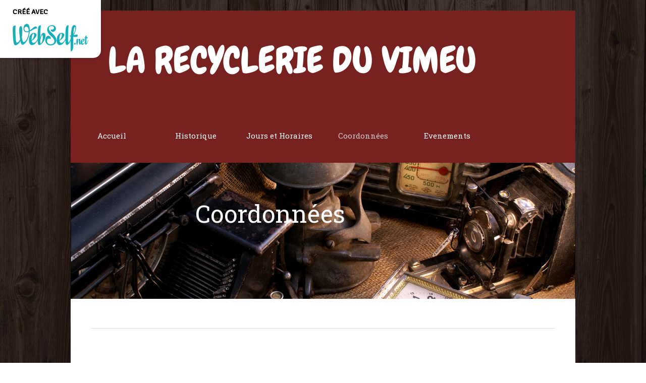

--- FILE ---
content_type: application/javascript; charset=utf-8
request_url: https://la-recyclerie-du-vimeu-12.webself.net/Ext/Resources?a=491tNBdKBgCPH2UMXc7NT2u7BFP-qY5ONC9M3yFnIF4,&r=EHVmoh_D4aqXdrESCVxZsDK2TWcDl7trp0j1eX5LAeY,&q=ecAWGf3PIRgdJmYAbHsXVA,,
body_size: 557
content:
WS.Namespace.Create('WS.Content.Map', (function ()
{
    var Class = function (control, element, data)
    {       
        if (!control) throw "control is null";
        if (!element || element.length == 0) throw "element is null";
        if (!data) throw "data is null";

        if (control.onLoaded) control.onLoaded(this);
    };

    return Class;
})());

--- FILE ---
content_type: application/javascript; charset=utf-8
request_url: https://la-recyclerie-du-vimeu-12.webself.net/Ext/Resources?a=491tNBdKBgCPH2UMXc7NT2u7BFP-qY5ONC9M3yFnIF4,&r=ZtPC0tpE9G2K2aly70S9kLsqbLnlWI7Y0GJv8Rx3mSM,&q=ecAWGf3PIRgdJmYAbHsXVA,,
body_size: 6325
content:
WS.Namespace.Create("WS.Content.Form", (function ()
{
	var File = (function ()
	{
		var previewExtensions = ["jpg", "gif", "svg", "png", "bmp"];
        var HasPreview = function (extension) {
            return previewExtensions.indexOf(extension) != -1;
        };

		// Constructor
		var _class = function (button, file)
		{
			this.button = button;

			this.element = $(document.createElement("div")).addClass("wsFile");

			var preview = $(document.createElement("div")).addClass("wsPreview");
			var info = $(document.createElement("span")).attr("title", file.Name + "." + file.Extension).text(file.Name + "." + file.Extension);
			var deleteBtn = $(document.createElement("a")).attr("href", "javascript:void(0);").text("+");
			var input = $(document.createElement("input")).attr({ type: "hidden", name: this.button.attr("name"), value: "{id:" + file.IdFile + ",name:'" + file.Name + "', extension:'" + file.Extension + "'}" });

			this.element.append(preview).append(info).append(deleteBtn).append(input);
			if (HasPreview(file.Extension)) preview.css({ "background-image": "url(/file/si45477/" + file.Name + "-fi" + file.IdFile + "." + file.Extension + ")" });

			var me = this;

			deleteBtn.addClass('deleteBtn');
			deleteBtn.on("click", function () { me.Delete(); });

			this.button.after(this.element);
		};

		// Public Method(s)
		(function (methods)
		{
			methods.Delete = function ()
			{
				this.element.remove();
			};
		})(_class.prototype);

		return _class;
	})();

	var Uploader = (function ()
	{
		var _class = function (button, dropZone, multiple, Trad, callback)
		{
			var uploaderPreview = $('<div class="wsFile"><div class="wsPreview" data="preview" crop></div><div class="wsProgress" data="progress"><div class="wsProgressBarContainer"><div data="progress-bar" class="wsProgressBarFiller"></div></div></div><a href="javascript:void(0);" class="btnCancelUpload" action="cancel">$CANCEL$</a></div>');
			this.button = button;
			this.multiple = multiple || false;
			this.callback = callback || null;
			uploaderPreview[0].innerHTML = uploaderPreview[0].innerHTML.replace("$CANCEL$", Trad.Cancel);
			this.uploader = new WS.Uploader.Site(button, button.parent(), { url: "https://file.api.webself.net/File/Upload/Site", idfileserver: 1, idsite: 45477, idtypeobject: 50 }, { multiple: this.multiple, mimes: ["*"], autoclear: true }, dropZone, uploaderPreview);
			this.uploader.RegisterEvent('start', this.onStart, this);
			this.uploader.RegisterEvent('complete', this.onComplete, this);
			this.uploader.RegisterEvent('cancel', this.onCancel, this);
			this.uploading = false;
			this.files = [];
		};

		var setUploading = function (isUploading)
		{
			var list = this.uploader.list;
			this.uploading = isUploading;
			list.toggleClass('uploading', isUploading);
			if (list.hasClass('completed')) list.removeClass('completed');
		};

		(function (methods)
		{
			methods.onStart = function ()
			{
				setUploading.call(this, true);
				if (!this.multiple)
				{
					for (var i = 0; i < this.files.length; i++) this.files[i].Delete();
					this.files.splice(0, this.files.length);
				}
			};

			methods.onComplete = function (files)
			{
				for (var i = files.length - 1; i >= 0; i--)
				{
					this.files.push(new File(this.button, files[i]));
				}

				setUploading.call(this, false);
				this.uploader.list.addClass('completed');
				if (this.callback) this.callback();
			};

			methods.onCancel = function ()
			{
				setUploading.call(this, false);
				if (this.callback) this.callback();
			};
		})(_class.prototype);

		return _class;
	})();

	// Constructor
	var _class = function (Trad, Lang, element, control, key, BackgroundColor, Color, FontStyle, Id, OptionalText, showPrivacyPolicy)
	{
		this.element = element;
		this.key = key;
		this.isInlineDisplay = element.hasClass("wsTitleLeft");
		this.errorCount = 0;
		this.uploaders = [];
		this.disabled = false;
		this.waitingForUploads = false;
		this.lang = Lang;
		this.Trad = Trad;
		this.showPrivacyPolicy = showPrivacyPolicy;

		if (showPrivacyPolicy)
		{
			this.privacyPolicyCheckBox = element.find("[name=privacyPolicyCheckbox]");
		}

        // EVENT (DOM READY FOR PUSHING ENGINE)
        WS.EventObject.call(this, ["dom_ready"]);

        var me = this;
        var datePicker = this.element.find(".datePicker");

		this.element.find(".wsDatePickerWrapper").on('click',
		function (event)
		{
            $(event.currentTarget).find('input[type=text]').first().focus();
		});

        // Note: This line makes the calendar icon the same color as text.
        //datePicker.css('background-image', 'url(' + GetDatePickerIconUrl(FontStyle.Color.Value) + ')');
        datePicker.datepicker({
            changeMonth: true,
            changeYear: true,
            dateFormat: "yy-mm-dd",
            yearRange: "-100:+10",
            showOtherMonths: true,
            selectOtherMonths: false,
            beforeShow: function (input, inst)
            {
                window.setTimeout(function () { inst.dpDiv.find(".ui-datepicker-header").css("background-color", WS.Util.Color.HexaToRgba(Color)); }, 1);
            }
        });
        this.element.find(".datePicker").datepicker($.datepicker.regional[me.lang]);
        $.datepicker.setDefaults($.datepicker.regional[me.lang]);
        this.element.find("input[type=button]:not(.wsInputFileButton)").css({ "background-color": WS.Util.Color.HexaToRgba(BackgroundColor), "color": WS.Util.Color.HexaToRgba(Color) });

        $('.ui-datepicker').addClass('notranslate');

        // Upload icon color
        this.element.find('.wsInputFileIcon').css('background-image', 'url(' + GetFileUploadIconUrl(FontStyle.Color.Value) + ')');

        /* specific inline css (overrides for current element) */
        var _spans = this.element.find("div.wsField:not(.wsError):not(.wsCustom) span, div.wsField:not(.wsError) label");
        var _options = this.element.find("div.wsFieldOption label");

        // fontsize
        var _fontsizeCss = { 'font-size': "" };
        _spans.css(_fontsizeCss);
        _options.css(_fontsizeCss);
        if (!FontStyle.IsDefaultSize)
        {
            _fontsizeCss = { 'font-size': FontStyle.Size + 'px' };
            _spans.css(_fontsizeCss);

            _fontsizeCss = { 'font-size': FontStyle.Size * 0.9 + 'px' };
            _options.css(_fontsizeCss);
        }

        // family
        var _familyCss = { 'font-family': "" };
        _spans.css(_familyCss);
        _options.css(_familyCss);
        if (!FontStyle.IsDefaultFamily)
        {
            _familyCss = { 'font-family': FontStyle.Family };
            _spans.css(_familyCss);
            _options.css(_familyCss);
        }

        // color
        var _colorCss = { 'color': "" };
        _spans.css(_colorCss);
        _options.css(_colorCss);
        if (!FontStyle.IsDefaultColor)
        {
            var _colorCss = { 'color': WS.Util.Color.HexaToRgba(FontStyle.Color) };
            _spans.css(_colorCss);
            _options.css(_colorCss);
        }

		var uploadCallback = function ()
		{
			me.element.find('.wsFile .deleteBtn')
				.on('click', function () { updateUploaders.call(me); });
			if (me.waitingForUploads)
			{
				var uploading = false;
				for (var i = 0; i < me.uploaders.length; i++)
				{
					if (me.uploaders[i].uploading) uploading = true;
				}

				if (!uploading)
				{
					me.waitingForUploads = false;
					me.SendForm();
				}
			}
		};

        this.element.find("[action=addFile]").each(function () { me.uploaders.push(new Uploader($(this), $(this).closest('.wsInputFileWrapper'), false, me.Trad, uploadCallback)); });
        this.element.find("[action=refreshCaptcha]").on("click", function () { me.RefreshCaptcha(); });
        this.element.find("[action=sendForm]").on("click", function () { if (!me.disabled) me.SendForm(); });

        if (control.onLoaded) control.onLoaded(this);
        this.element.css("visibility", "");
        var rgbaBackground = WS.Util.Color.HexaToRgba(BackgroundColor);
		if (OptionalText) 
		{
            $('<style> #ct_' + Id + ' > .Block_Wrapper > .wsCtForm .wsField:not(.wsRequired) > span:after,.wsCtForm .wsField:not(.wsRequired) > label:after,.wsCtForm label:not(.wsRequired):after{content:"' + OptionalText.replace(/\\/g, "\\\\").replace(/"/g, "\\" + "\"") + '";} .wsCtForm .wsProgressBarFiller { background-color: ' + WS.Util.Color.HexaToRgba(BackgroundColor) + ' !important;} .btnCancelUpload, .deleteBtn, .deleteBtn:link, .deleteBtn:visited, .deleteBtn:hover, .deleteBtn:active, .wsInputFileLink {color: ' + rgbaBackground + '!important;}</style>').appendTo('head');
        }
        
    };

    WS.Exts.Inherits(_class, WS.EventObject);

    var updateUploaders = function ()
    {
        var uploaders = this.uploaders;
        var len = uploaders.length;
        for (var i = 0; i < len; i++)
        {
            var list = uploaders[i].uploader.list;
            if(list.children('.wsFile').length <= 0)
            {
                list.removeClass('completed');
            }
        }
    };

    var hexToRgb = function (hex) {
        var shorthandRegex = /^#?([a-f\d])([a-f\d])([a-f\d])$/i;
        hex = hex.replace(shorthandRegex, function (m, r, g, b) {
            return r + r + g + g + b + b;
        });

        var result = /^#?([a-f\d]{2})([a-f\d]{2})([a-f\d]{2})$/i.exec(hex);
        return result ? {
            r: parseInt(result[1], 16),
            g: parseInt(result[2], 16),
            b: parseInt(result[3], 16)
        } : null;
    };

    var GetDatePickerIconUrl = function (hexColor)
    {
        var color = hexToRgb(hexColor);
        return 'file/app/1/editor/icon/form/field/date.svg?color1=r' + color.r + 'g' + color.g + 'b' + color.b;
    };

    var GetFileUploadIconUrl = function (hexColor)
    {
        var color = hexToRgb(hexColor);
        return 'file/app/1/Content/Icon/Upload.svg?color1=r' + color.r + 'g' + color.g + 'b' + color.b;
    };

    var DisplayLoading = function ()
    {
        if (this._Loading) this._Loading.remove();

        this._Loading = $("<div class=\"wsLoadingWrapper\"></div>");
        var Loading = $("<div class=\"wsLoadingSpinner\"></div>");
        var TextLoading = $("<div class=\"wsLoadingText\">" + this.Trad.Sending + "</div>");
        this._Loading.append(TextLoading).append(Loading);
        this.element.append(this._Loading);
    };

    var HideLoading = function ()
    {
        this._Loading.remove();
	};

    (function (factory)
    {
        if (typeof define === "function" && define.amd)
        {

            // AMD. Register as an anonymous module.
            define(["../jquery.ui.datepicker"], factory);
        } else
        {

            // Browser globals
            factory(jQuery.datepicker);
        }
    }(function (datepicker)
    {
        datepicker.regional['Fr'] = {
            closeText: 'Fermer',
            prevText: 'Précédent',
            nextText: 'Suivant',
            currentText: 'Aujourd\'hui',
            monthNames: ['janvier', 'février', 'mars', 'avril', 'mai', 'juin',
                'juillet', 'août', 'septembre', 'octobre', 'novembre', 'décembre'],
            monthNamesShort: ['janv.', 'févr.', 'mars', 'avril', 'mai', 'juin',
                'juil.', 'août', 'sept.', 'oct.', 'nov.', 'déc.'],
            dayNames: ['dimanche', 'lundi', 'mardi', 'mercredi', 'jeudi', 'vendredi', 'samedi'],
            dayNamesShort: ['dim.', 'lun.', 'mar.', 'mer.', 'jeu.', 'ven.', 'sam.'],
            dayNamesMin: ['D', 'L', 'M', 'M', 'J', 'V', 'S'],
            weekHeader: 'Sem.',
            dateFormat: 'dd/mm/yy',
            firstDay: 1,
            isRTL: false,
            showMonthAfterYear: false,
            yearSuffix: ''
        };
        datepicker.regional['En'] = {
            closeText: 'Close',
            prevText: 'Previous',
            nextText: 'Next',
            currentText: 'Today',
            monthNames: ['january', 'february', 'march', 'april', 'may', 'june',
                'july', 'august', 'september', 'october', 'november', 'december'],
            monthNamesShort: ['jan.', 'feb.', 'mar.', 'apr.', 'may', 'june',
                'july', 'aug', 'sept.', 'oct.', 'nov.', 'dec.'],
            dayNames: ['sunday', 'monday', 'tuesday', 'wednesday', 'thursday', 'friday', 'saturday'],
            dayNamesShort: ['sun.', 'mon.', 'tue.', 'wed.', 'thu.', 'fri.', 'sat.'],
            dayNamesMin: ['S', 'M', 'T', 'W', 'T', 'F', 'S'],
            weekHeader: 'Week',
            dateFormat: 'mm/dd/yy',
            firstDay: 1,
            isRTL: false,
            showMonthAfterYear: false,
            yearSuffix: ''
        };
        return datepicker.regional[(this.pageData && this.pageData.lang) || "En"];

    }));

    // Public Method(s)
    (function (methods)
    {
        methods.RefreshCaptcha = function (callback)
        {
            AjaxManager.Get("/Ext/Form/RefreshCaptcha", null, function (data)
            {
                this.element.find(".wsCaptcha img").attr("src", data.Url);
                this.element.find("[name=captcha-hash]").val(data.Value);
                this.element.find("[name=captcha]").val("").focus();
                if (callback) callback();
            }, null, this);
        };

        methods.SendForm = function ()
		{
            this.Disable();

            for (var i = 0; i < this.uploaders.length; i++)
            {
                if (this.uploaders[i].uploading) this.waitingForUploads = true;
            }

            if (!this.waitingForUploads)
            {
				var _Flagged = (pageData && pageData.flagged !== undefined && pageData.flagged === true);

				var data = this.element.find("[name]").serializeArray();
				var value = this.showPrivacyPolicy ? this.privacyPolicyCheckBox.is(':checked') : false;
				var privacyPolicy = { name: "privacyPolicy", value: value };
				data.push(privacyPolicy);

                AjaxManager.Post("/Ext/Form/SendForm", { Flagged: _Flagged, Key: this.key, Data: data }, function (data, elements)
                {
                    if (this.errorCount == 0)
                    {
                        this.element.children().hide();
                        this.element.find("[name][type=text], [name][type=password], [name][type=hidden], textarea[name]").val("");
                        this.element.find("[name][type=checkbox]").attr("checked", false);
                        this.element.find(".wsFile").remove();
                        this.element.append(elements[0]);

                        var me = this;
                        this.element.find('[action=reset]').on('click', function ()
                        {
                            me.RefreshCaptcha(function ()
                            {
                                me.element.find(".wsFormConfirm").remove();
                                me.element.children().show();
                                me.element.find("[name][type=text], [name][type=password]").eq(0).focus();
                            });
                        });
                    }

                    this.Enable();

                }, function () { this.Enable(); }, this);
            }
        };

        methods.ResetErrors = function ()
        {
            this.element.find('.wsError').removeClass("wsError");
            this.element.find(".wsErrorMessage").empty();
            this.errorCount = 0;
        };

        methods.ShowErrors = function (data)
        {
            this.ResetErrors();
            var focused = false;

            for (var i = 0; i < data.length; i++)
            {
                this.errorCount++;
                var field = this.element.find("[name=" + data[i].name + "]");
                field.closest(".wsField").addClass("wsError");
                if (!focused) { field.focus(); focused = true; }

                var errorElement = this.element.find(".wsErrorMessage").closest(".wsField");
                errorElement.addClass("wsError");
                if (data[i].message) errorElement.children(".wsErrorMessage").text(data[i].message);
            }
        };

        methods.Disable = function ()
        {
            this.element.addClass("wsDisabled").find(":input").prop("readonly", true);
            this.disabled = true;

            DisplayLoading.apply(this);
        };

        methods.Enable = function ()
        {
            this.element.removeClass("wsDisabled").find(":input").prop("readonly", false);
            this.disabled = false;

            HideLoading.apply(this);
        };

        methods.onResize = function (width, height)
        {
            if (this.isInlineDisplay)
            {
                if (width < 300)
                {
                    this.element.removeClass("wsTitleLeft");
                    this.element.addClass("wsTitleTop");
                }
                else
                {
                    this.element.removeClass("wsTitleTop");
                    this.element.addClass("wsTitleLeft");
                }
            }
        };

        methods.onResized = function (width, height) {
            this.RaiseEvent("dom_ready", this.element);
        };

    })(_class.prototype);

    return _class;
})());